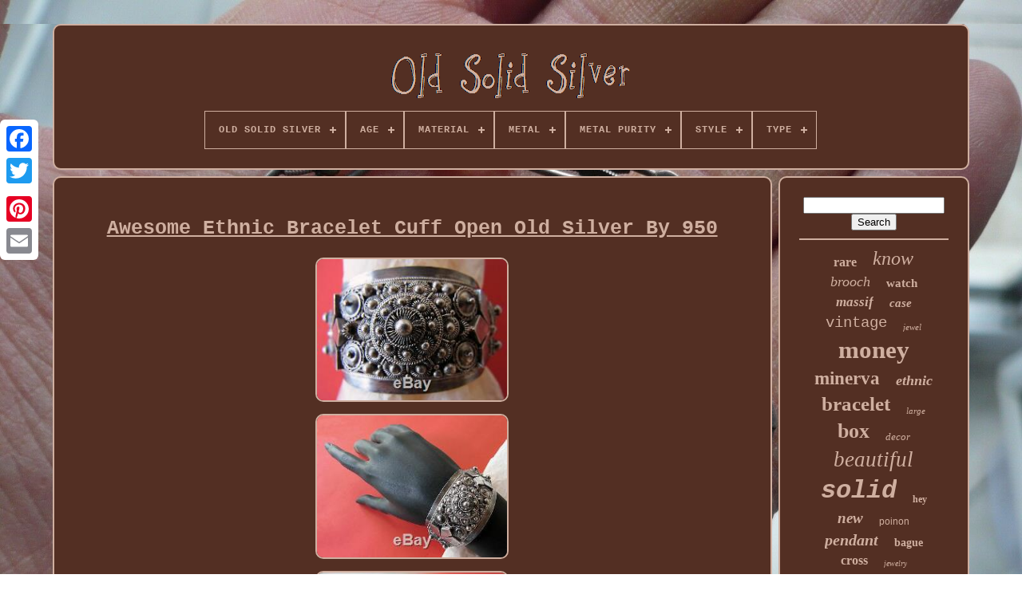

--- FILE ---
content_type: text/html
request_url: https://ancienneargentmassif.com/en/awesome_ethnic_bracelet_cuff_open_old_silver_by_950.html
body_size: 4651
content:
<!doctype   html>

 
 
 	<html>	  
	

<head> 

		<title> 
 
 	
Awesome Ethnic Bracelet Cuff Open Old Silver By 950

 </title>

 
	  


	<link type="image/png" href="https://ancienneargentmassif.com/favicon.png" rel="icon">		 

	  
 <meta	http-equiv="content-type"	content="text/html; charset=UTF-8">     

			<meta   content="width=device-width, initial-scale=1"	name="viewport">

 
	
  
	
	
 <link href="https://ancienneargentmassif.com/seziw.css" rel="stylesheet"  type="text/css">
   
	

<link rel="stylesheet" type="text/css"  href="https://ancienneargentmassif.com/juvefaq.css">

	<script  type="text/javascript" src="https://code.jquery.com/jquery-latest.min.js">  
  
</script>
 

	
	 
<script   src="https://ancienneargentmassif.com/qudi.js"  type="text/javascript">
	 
</script>  
	 	
 
 

<!--=======================================================================================================-->
<script  type="text/javascript"  src="https://ancienneargentmassif.com/conylu.js">
	 
	 	</script> 	
	

	

   <script src="https://ancienneargentmassif.com/nyki.js"  type="text/javascript" async>
		</script>
	  
	 	 <script async  type="text/javascript" src="https://ancienneargentmassif.com/polytic.js">  
		 </script>

 		
	
	  
 
<script  type="text/javascript">	 
 var a2a_config = a2a_config || {};a2a_config.no_3p = 1;

  </script>	 	
 

	
		

 <script type="text/javascript">
 
 
	window.onload = function ()
	{
		digadoj('qyre', 'Search', 'https://ancienneargentmassif.com/en/search.php');
		befy("tubuli.php","yzet", "Awesome Ethnic Bracelet Cuff Open Old Silver By 950");
		
		
	}
	  </script>	 


 </head>	  
  	
 
 <body	data-id="173863778402">




	<div style="left:0px; top:150px;"  class="a2a_kit a2a_kit_size_32 a2a_floating_style a2a_vertical_style"> 
	 		

		 		 <a	class="a2a_button_facebook"> </a>	


 
		
		 
<a  class="a2a_button_twitter">
	 	</a>
	
  
			 <a class="a2a_button_google_plus"> 
</a>

	 	
		<a class="a2a_button_pinterest">
</a>

		     <a class="a2a_button_email">

 
	
	</a>	 

	
	</div> 

	 <div id="fovucyfem">
  	 
		  
<div	id="bobuco">		

	 	   
			 <a href="https://ancienneargentmassif.com/en/">
 
 
<img  src="https://ancienneargentmassif.com/en/ancienne_argent_massif.gif"	alt="Old Solid Silver">  		 </a>   		

			
<div id='senypujume' class='align-center'>
<ul>
<li class='has-sub'><a href='https://ancienneargentmassif.com/en/'><span>Old Solid Silver</span></a>
<ul>
	<li><a href='https://ancienneargentmassif.com/en/all_items_old_solid_silver.html'><span>All items</span></a></li>
	<li><a href='https://ancienneargentmassif.com/en/latest_items_old_solid_silver.html'><span>Latest items</span></a></li>
	<li><a href='https://ancienneargentmassif.com/en/top_items_old_solid_silver.html'><span>Top items</span></a></li>
	<li><a href='https://ancienneargentmassif.com/en/recent_videos_old_solid_silver.html'><span>Recent videos</span></a></li>
</ul>
</li>

<li class='has-sub'><a href='https://ancienneargentmassif.com/en/age/'><span>Age</span></a>
<ul>
	<li><a href='https://ancienneargentmassif.com/en/age/1850_1899.html'><span>1850-1899 (2)</span></a></li>
	<li><a href='https://ancienneargentmassif.com/en/age/pre_1800.html'><span>Pre-1800 (15)</span></a></li>
	<li><a href='https://ancienneargentmassif.com/en/age/unknown.html'><span>Unknown (2)</span></a></li>
	<li><a href='https://ancienneargentmassif.com/en/latest_items_old_solid_silver.html'>Other (4233)</a></li>
</ul>
</li>

<li class='has-sub'><a href='https://ancienneargentmassif.com/en/material/'><span>Material</span></a>
<ul>
	<li><a href='https://ancienneargentmassif.com/en/material/bronze.html'><span>Bronze (2)</span></a></li>
	<li><a href='https://ancienneargentmassif.com/en/material/coral.html'><span>Coral (2)</span></a></li>
	<li><a href='https://ancienneargentmassif.com/en/material/crystal.html'><span>Crystal (4)</span></a></li>
	<li><a href='https://ancienneargentmassif.com/en/material/enamel.html'><span>Enamel (2)</span></a></li>
	<li><a href='https://ancienneargentmassif.com/en/material/glass.html'><span>Glass (3)</span></a></li>
	<li><a href='https://ancienneargentmassif.com/en/material/gold.html'><span>Gold (3)</span></a></li>
	<li><a href='https://ancienneargentmassif.com/en/material/leather.html'><span>Leather (2)</span></a></li>
	<li><a href='https://ancienneargentmassif.com/en/material/mother_of_pearl.html'><span>Mother Of Pearl (2)</span></a></li>
	<li><a href='https://ancienneargentmassif.com/en/material/mother_of_pearl.html'><span>Mother-of-pearl (5)</span></a></li>
	<li><a href='https://ancienneargentmassif.com/en/material/silver.html'><span>Silver (86)</span></a></li>
	<li><a href='https://ancienneargentmassif.com/en/material/silver_plated_metal.html'><span>Silver-plated Metal (3)</span></a></li>
	<li><a href='https://ancienneargentmassif.com/en/material/solid_silver.html'><span>Solid Silver (557)</span></a></li>
	<li><a href='https://ancienneargentmassif.com/en/material/sterling_silver.html'><span>Sterling Silver (41)</span></a></li>
	<li><a href='https://ancienneargentmassif.com/en/material/stone.html'><span>Stone (2)</span></a></li>
	<li><a href='https://ancienneargentmassif.com/en/material/wood.html'><span>Wood (2)</span></a></li>
	<li><a href='https://ancienneargentmassif.com/en/latest_items_old_solid_silver.html'>Other (3536)</a></li>
</ul>
</li>

<li class='has-sub'><a href='https://ancienneargentmassif.com/en/metal/'><span>Metal</span></a>
<ul>
	<li><a href='https://ancienneargentmassif.com/en/metal/fine_silver.html'><span>Fine Silver (3)</span></a></li>
	<li><a href='https://ancienneargentmassif.com/en/metal/gold_solid_silver.html'><span>Gold, Solid Silver (3)</span></a></li>
	<li><a href='https://ancienneargentmassif.com/en/metal/silver.html'><span>Silver (14)</span></a></li>
	<li><a href='https://ancienneargentmassif.com/en/metal/solid_silver.html'><span>Solid Silver (204)</span></a></li>
	<li><a href='https://ancienneargentmassif.com/en/metal/sterling_silver.html'><span>Sterling Silver (171)</span></a></li>
	<li><a href='https://ancienneargentmassif.com/en/latest_items_old_solid_silver.html'>Other (3857)</a></li>
</ul>
</li>

<li class='has-sub'><a href='https://ancienneargentmassif.com/en/metal_purity/'><span>Metal Purity</span></a>
<ul>
	<li><a href='https://ancienneargentmassif.com/en/metal_purity/850_parts_per_1000.html'><span>850 Parts Per 1000 (7)</span></a></li>
	<li><a href='https://ancienneargentmassif.com/en/metal_purity/9_carats.html'><span>9 Carats (2)</span></a></li>
	<li><a href='https://ancienneargentmassif.com/en/metal_purity/925_parts_per_1000.html'><span>925 Parts Per 1000 (145)</span></a></li>
	<li><a href='https://ancienneargentmassif.com/en/metal_purity/950_parts_per_1000.html'><span>950 Parts Per 1000 (2)</span></a></li>
	<li><a href='https://ancienneargentmassif.com/en/metal_purity/999_parts_per_1000.html'><span>999 Parts Per 1000 (2)</span></a></li>
	<li><a href='https://ancienneargentmassif.com/en/latest_items_old_solid_silver.html'>Other (4094)</a></li>
</ul>
</li>

<li class='has-sub'><a href='https://ancienneargentmassif.com/en/style/'><span>Style</span></a>
<ul>
	<li><a href='https://ancienneargentmassif.com/en/style/antique.html'><span>Antique (27)</span></a></li>
	<li><a href='https://ancienneargentmassif.com/en/style/antiquity.html'><span>Antiquity (24)</span></a></li>
	<li><a href='https://ancienneargentmassif.com/en/style/antiquite.html'><span>Antiquité (75)</span></a></li>
	<li><a href='https://ancienneargentmassif.com/en/style/art_deco.html'><span>Art Deco (193)</span></a></li>
	<li><a href='https://ancienneargentmassif.com/en/style/art_nouveau.html'><span>Art Nouveau (53)</span></a></li>
	<li><a href='https://ancienneargentmassif.com/en/style/bangle.html'><span>Bangle (15)</span></a></li>
	<li><a href='https://ancienneargentmassif.com/en/style/boucle.html'><span>Boucle (44)</span></a></li>
	<li><a href='https://ancienneargentmassif.com/en/style/bracelet.html'><span>Bracelet (20)</span></a></li>
	<li><a href='https://ancienneargentmassif.com/en/style/jonc.html'><span>Jonc (14)</span></a></li>
	<li><a href='https://ancienneargentmassif.com/en/style/loop.html'><span>Loop (13)</span></a></li>
	<li><a href='https://ancienneargentmassif.com/en/style/louis_xvi.html'><span>Louis Xvi (81)</span></a></li>
	<li><a href='https://ancienneargentmassif.com/en/style/manchette.html'><span>Manchette (16)</span></a></li>
	<li><a href='https://ancienneargentmassif.com/en/style/marquise.html'><span>Marquise (16)</span></a></li>
	<li><a href='https://ancienneargentmassif.com/en/style/napoleon_iii.html'><span>Napoleon Iii (78)</span></a></li>
	<li><a href='https://ancienneargentmassif.com/en/style/napoleon_iii.html'><span>Napoléon Iii (193)</span></a></li>
	<li><a href='https://ancienneargentmassif.com/en/style/napoleon_empire.html'><span>Napoléon, Empire (34)</span></a></li>
	<li><a href='https://ancienneargentmassif.com/en/style/renaissance.html'><span>Renaissance (13)</span></a></li>
	<li><a href='https://ancienneargentmassif.com/en/style/restauration.html'><span>Restauration (18)</span></a></li>
	<li><a href='https://ancienneargentmassif.com/en/style/solitaire.html'><span>Solitaire (20)</span></a></li>
	<li><a href='https://ancienneargentmassif.com/en/style/xixe.html'><span>Xixe (17)</span></a></li>
	<li><a href='https://ancienneargentmassif.com/en/latest_items_old_solid_silver.html'>Other (3288)</a></li>
</ul>
</li>

<li class='has-sub'><a href='https://ancienneargentmassif.com/en/type/'><span>Type</span></a>
<ul>
	<li><a href='https://ancienneargentmassif.com/en/type/bague_sertie.html'><span>Bague Sertie (178)</span></a></li>
	<li><a href='https://ancienneargentmassif.com/en/type/bijou.html'><span>Bijou (78)</span></a></li>
	<li><a href='https://ancienneargentmassif.com/en/type/cafe_the.html'><span>Café, Thé (16)</span></a></li>
	<li><a href='https://ancienneargentmassif.com/en/type/chain.html'><span>Chain (15)</span></a></li>
	<li><a href='https://ancienneargentmassif.com/en/type/chaine.html'><span>Chaîne (14)</span></a></li>
	<li><a href='https://ancienneargentmassif.com/en/type/chevaliere.html'><span>Chevalière (12)</span></a></li>
	<li><a href='https://ancienneargentmassif.com/en/type/christianisme.html'><span>Christianisme (59)</span></a></li>
	<li><a href='https://ancienneargentmassif.com/en/type/christianity.html'><span>Christianity (39)</span></a></li>
	<li><a href='https://ancienneargentmassif.com/en/type/french_medals.html'><span>French Medals (11)</span></a></li>
	<li><a href='https://ancienneargentmassif.com/en/type/montre_de_poche.html'><span>Montre De Poche (35)</span></a></li>
	<li><a href='https://ancienneargentmassif.com/en/type/montre_a_gousset.html'><span>Montre à Gousset (18)</span></a></li>
	<li><a href='https://ancienneargentmassif.com/en/type/objet_de_metier.html'><span>Objet De Métier (18)</span></a></li>
	<li><a href='https://ancienneargentmassif.com/en/type/pendant.html'><span>Pendant (12)</span></a></li>
	<li><a href='https://ancienneargentmassif.com/en/type/pendantes.html'><span>Pendantes (40)</span></a></li>
	<li><a href='https://ancienneargentmassif.com/en/type/pendentif.html'><span>Pendentif (25)</span></a></li>
	<li><a href='https://ancienneargentmassif.com/en/type/pocket_watch.html'><span>Pocket Watch (16)</span></a></li>
	<li><a href='https://ancienneargentmassif.com/en/type/sautoir.html'><span>Sautoir (16)</span></a></li>
	<li><a href='https://ancienneargentmassif.com/en/type/set_ring.html'><span>Set Ring (90)</span></a></li>
	<li><a href='https://ancienneargentmassif.com/en/type/tableware_cuisine.html'><span>Tableware, Cuisine (106)</span></a></li>
	<li><a href='https://ancienneargentmassif.com/en/type/tableware_kitchen.html'><span>Tableware, Kitchen (80)</span></a></li>
	<li><a href='https://ancienneargentmassif.com/en/latest_items_old_solid_silver.html'>Other (3374)</a></li>
</ul>
</li>

</ul>
</div>

				 </div>

 

		
 

 
<!--=======================================================================================================-->
<div  id="jotijolohy"> 	 
				<div  id="xonemy">

 
				 <div id="cuka">
 			 </div>   

				<h1 class="[base64]">Awesome Ethnic Bracelet Cuff Open Old Silver By 950 	</h1>  
<br/>
 	<img class="kl6m8m8m4" src="https://ancienneargentmassif.com/en/images/Awesome_Ethnic_Bracelet_Cuff_Open_Old_Silver_By_950_01_dnrd.jpg" title="Awesome Ethnic Bracelet Cuff Open Old Silver By 950" alt="Awesome Ethnic Bracelet Cuff Open Old Silver By 950"/>  
<br/>

 
<img class="kl6m8m8m4" src="https://ancienneargentmassif.com/en/images/Awesome_Ethnic_Bracelet_Cuff_Open_Old_Silver_By_950_02_ypgg.jpg" title="Awesome Ethnic Bracelet Cuff Open Old Silver By 950" alt="Awesome Ethnic Bracelet Cuff Open Old Silver By 950"/>
 

 <br/>	 <img class="kl6m8m8m4" src="https://ancienneargentmassif.com/en/images/Awesome_Ethnic_Bracelet_Cuff_Open_Old_Silver_By_950_03_gwcg.jpg" title="Awesome Ethnic Bracelet Cuff Open Old Silver By 950" alt="Awesome Ethnic Bracelet Cuff Open Old Silver By 950"/>  

 <br/> 
  <img class="kl6m8m8m4" src="https://ancienneargentmassif.com/en/images/Awesome_Ethnic_Bracelet_Cuff_Open_Old_Silver_By_950_04_fbn.jpg" title="Awesome Ethnic Bracelet Cuff Open Old Silver By 950" alt="Awesome Ethnic Bracelet Cuff Open Old Silver By 950"/>  <br/>   <img class="kl6m8m8m4" src="https://ancienneargentmassif.com/en/images/Awesome_Ethnic_Bracelet_Cuff_Open_Old_Silver_By_950_05_pmr.jpg" title="Awesome Ethnic Bracelet Cuff Open Old Silver By 950" alt="Awesome Ethnic Bracelet Cuff Open Old Silver By 950"/>
	 <br/>	  
<img class="kl6m8m8m4" src="https://ancienneargentmassif.com/en/images/Awesome_Ethnic_Bracelet_Cuff_Open_Old_Silver_By_950_06_niiu.jpg" title="Awesome Ethnic Bracelet Cuff Open Old Silver By 950" alt="Awesome Ethnic Bracelet Cuff Open Old Silver By 950"/>  

	<br/> <img class="kl6m8m8m4" src="https://ancienneargentmassif.com/en/images/Awesome_Ethnic_Bracelet_Cuff_Open_Old_Silver_By_950_07_shm.jpg" title="Awesome Ethnic Bracelet Cuff Open Old Silver By 950" alt="Awesome Ethnic Bracelet Cuff Open Old Silver By 950"/>  
<br/> 	
<img class="kl6m8m8m4" src="https://ancienneargentmassif.com/en/images/Awesome_Ethnic_Bracelet_Cuff_Open_Old_Silver_By_950_08_nowo.jpg" title="Awesome Ethnic Bracelet Cuff Open Old Silver By 950" alt="Awesome Ethnic Bracelet Cuff Open Old Silver By 950"/>  

 <br/>
<img class="kl6m8m8m4" src="https://ancienneargentmassif.com/en/images/Awesome_Ethnic_Bracelet_Cuff_Open_Old_Silver_By_950_09_cf.jpg" title="Awesome Ethnic Bracelet Cuff Open Old Silver By 950" alt="Awesome Ethnic Bracelet Cuff Open Old Silver By 950"/>  	
  <br/>
	
 
<br/> 	
 <img class="kl6m8m8m4" src="https://ancienneargentmassif.com/en/xoxefehun.gif" title="Awesome Ethnic Bracelet Cuff Open Old Silver By 950" alt="Awesome Ethnic Bracelet Cuff Open Old Silver By 950"/>      <img class="kl6m8m8m4" src="https://ancienneargentmassif.com/en/nynymaga.gif" title="Awesome Ethnic Bracelet Cuff Open Old Silver By 950" alt="Awesome Ethnic Bracelet Cuff Open Old Silver By 950"/>   <br/>
Imposing Bracelet open old ethnic cuff in silver 950. Dimensions: 3.5 cm wide and about 16.5 cm in circumference Weight: 37.3 grams. Thank you for visiting my ad! Foreign shipments are made with tracking number and insurance. The item \The seller is \This item can be shipped to the following countries: Europe. <br/> <img class="kl6m8m8m4" src="https://ancienneargentmassif.com/en/xoxefehun.gif" title="Awesome Ethnic Bracelet Cuff Open Old Silver By 950" alt="Awesome Ethnic Bracelet Cuff Open Old Silver By 950"/>      <img class="kl6m8m8m4" src="https://ancienneargentmassif.com/en/nynymaga.gif" title="Awesome Ethnic Bracelet Cuff Open Old Silver By 950" alt="Awesome Ethnic Bracelet Cuff Open Old Silver By 950"/>  <br/> 
				
				
<script type="text/javascript">	 

 
					zimagylyle();
				 	</script>  

			
				 	   <div   class="a2a_kit a2a_kit_size_32 a2a_default_style"  style="margin:10px auto;width:200px;">


 

					  	<a class="a2a_button_facebook">	
 	 
 
</a>	
						
<!--=======================================================================================================
		a
=======================================================================================================-->
<a class="a2a_button_twitter">
 

  
 </a>  
	
					
	 	<a  class="a2a_button_google_plus">  </a>	  	
					
 	 <a  class="a2a_button_pinterest">
  
</a>  	 	
					 	 	
<a class="a2a_button_email">	  </a>
	

				   </div>
 
					
				
			
 
 	 </div>    


 
			
	<div id="xyvybove">  
				
				  <div   id="qyre">
 	 
	 
					  <hr>
				 
 	 </div>
	  


				     
<!--=======================================================================================================
		div
=======================================================================================================-->
<div id="donady">	

  

</div>  
				
				  
	<div	id="xoxecevu">  	 
 
					<a style="font-family:Minion Web;font-size:16px;font-weight:bolder;font-style:normal;text-decoration:none" href="https://ancienneargentmassif.com/en/tags/rare.html">rare</a><a style="font-family:Univers;font-size:24px;font-weight:lighter;font-style:italic;text-decoration:none" href="https://ancienneargentmassif.com/en/tags/know.html">know</a><a style="font-family:Swiss721 BlkEx BT;font-size:18px;font-weight:lighter;font-style:italic;text-decoration:none" href="https://ancienneargentmassif.com/en/tags/brooch.html">brooch</a><a style="font-family:Times;font-size:15px;font-weight:bolder;font-style:normal;text-decoration:none" href="https://ancienneargentmassif.com/en/tags/watch.html">watch</a><a style="font-family:Times New Roman;font-size:17px;font-weight:bolder;font-style:italic;text-decoration:none" href="https://ancienneargentmassif.com/en/tags/massif.html">massif</a><a style="font-family:Footlight MT Light;font-size:15px;font-weight:bold;font-style:italic;text-decoration:none" href="https://ancienneargentmassif.com/en/tags/case.html">case</a><a style="font-family:Cursive Elegant;font-size:19px;font-weight:lighter;font-style:normal;text-decoration:none" href="https://ancienneargentmassif.com/en/tags/vintage.html">vintage</a><a style="font-family:Verdana;font-size:11px;font-weight:lighter;font-style:oblique;text-decoration:none" href="https://ancienneargentmassif.com/en/tags/jewel.html">jewel</a><a style="font-family:Small Fonts;font-size:31px;font-weight:bolder;font-style:normal;text-decoration:none" href="https://ancienneargentmassif.com/en/tags/money.html">money</a><a style="font-family:Arial Rounded MT Bold;font-size:23px;font-weight:bold;font-style:normal;text-decoration:none" href="https://ancienneargentmassif.com/en/tags/minerva.html">minerva</a><a style="font-family:Comic Sans MS;font-size:18px;font-weight:bolder;font-style:italic;text-decoration:none" href="https://ancienneargentmassif.com/en/tags/ethnic.html">ethnic</a><a style="font-family:Humanst521 Cn BT;font-size:25px;font-weight:bolder;font-style:normal;text-decoration:none" href="https://ancienneargentmassif.com/en/tags/bracelet.html">bracelet</a><a style="font-family:Aardvark;font-size:11px;font-weight:lighter;font-style:italic;text-decoration:none" href="https://ancienneargentmassif.com/en/tags/large.html">large</a><a style="font-family:Small Fonts;font-size:26px;font-weight:bold;font-style:normal;text-decoration:none" href="https://ancienneargentmassif.com/en/tags/box.html">box</a><a style="font-family:GilbertUltraBold;font-size:13px;font-weight:normal;font-style:italic;text-decoration:none" href="https://ancienneargentmassif.com/en/tags/decor.html">decor</a><a style="font-family:Small Fonts;font-size:27px;font-weight:normal;font-style:oblique;text-decoration:none" href="https://ancienneargentmassif.com/en/tags/beautiful.html">beautiful</a><a style="font-family:Courier;font-size:32px;font-weight:bolder;font-style:italic;text-decoration:none" href="https://ancienneargentmassif.com/en/tags/solid.html">solid</a><a style="font-family:Century Schoolbook;font-size:12px;font-weight:bold;font-style:normal;text-decoration:none" href="https://ancienneargentmassif.com/en/tags/hey.html">hey</a><a style="font-family:Minion Web;font-size:19px;font-weight:bolder;font-style:italic;text-decoration:none" href="https://ancienneargentmassif.com/en/tags/new.html">new</a><a style="font-family:Arial;font-size:12px;font-weight:normal;font-style:normal;text-decoration:none" href="https://ancienneargentmassif.com/en/tags/poinon.html">poinon</a><a style="font-family:Arial MT Condensed Light;font-size:20px;font-weight:bolder;font-style:oblique;text-decoration:none" href="https://ancienneargentmassif.com/en/tags/pendant.html">pendant</a><a style="font-family:Bookman Old Style;font-size:14px;font-weight:bolder;font-style:normal;text-decoration:none" href="https://ancienneargentmassif.com/en/tags/bague.html">bague</a><a style="font-family:Times;font-size:16px;font-weight:bold;font-style:normal;text-decoration:none" href="https://ancienneargentmassif.com/en/tags/cross.html">cross</a><a style="font-family:Terminal;font-size:10px;font-weight:normal;font-style:oblique;text-decoration:none" href="https://ancienneargentmassif.com/en/tags/jewelry.html">jewelry</a><a style="font-family:Ner Berolina MT;font-size:35px;font-weight:bolder;font-style:italic;text-decoration:none" href="https://ancienneargentmassif.com/en/tags/silver.html">silver</a><a style="font-family:Impact;font-size:22px;font-weight:bold;font-style:normal;text-decoration:none" href="https://ancienneargentmassif.com/en/tags/necklace.html">necklace</a><a style="font-family:Braggadocio;font-size:30px;font-weight:lighter;font-style:oblique;text-decoration:none" href="https://ancienneargentmassif.com/en/tags/antique.html">antique</a><a style="font-family:Arial Black;font-size:14px;font-weight:bold;font-style:oblique;text-decoration:none" href="https://ancienneargentmassif.com/en/tags/sewing.html">sewing</a><a style="font-family:Erie;font-size:28px;font-weight:normal;font-style:oblique;text-decoration:none" href="https://ancienneargentmassif.com/en/tags/ring.html">ring</a><a style="font-family:Bookman Old Style;font-size:21px;font-weight:bold;font-style:italic;text-decoration:none" href="https://ancienneargentmassif.com/en/tags/vermeil.html">vermeil</a><a style="font-family:Courier;font-size:34px;font-weight:normal;font-style:italic;text-decoration:none" href="https://ancienneargentmassif.com/en/tags/old.html">old</a><a style="font-family:Courier;font-size:29px;font-weight:lighter;font-style:italic;text-decoration:none" href="https://ancienneargentmassif.com/en/tags/ancient.html">ancient</a><a style="font-family:Impact;font-size:13px;font-weight:bolder;font-style:normal;text-decoration:none" href="https://ancienneargentmassif.com/en/tags/deco.html">deco</a><a style="font-family:Lincoln;font-size:33px;font-weight:normal;font-style:normal;text-decoration:none" href="https://ancienneargentmassif.com/en/tags/massive.html">massive</a><a style="font-family:Century Schoolbook;font-size:17px;font-weight:normal;font-style:italic;text-decoration:none" href="https://ancienneargentmassif.com/en/tags/small.html">small</a>  
				   
  	</div>	 
 

			
			 </div>	

		

 </div>
	

	
		 	 <div id="faza">



		
				 	
  		<ul>	 	
				 
 <li>	 
					  
<a  href="https://ancienneargentmassif.com/en/">  
 Old Solid Silver 
	    </a> 	 
				  </li>  	
				  	<li>   
	 
					 
 
 <a href="https://ancienneargentmassif.com/en/contacteznous.php">	  Contact Us

 </a>	  
				

  	
</li> 	 
				 

 	 <li>   
 
					 
<a href="https://ancienneargentmassif.com/en/declaration_de_confidentialite.html"> 
 Privacy Policies
  </a>

 
				 
 	</li>	 
				 <li>



					
 


	 <a href="https://ancienneargentmassif.com/en/termes_utilisation.html">   Terms of service 
 	
</a> 	
					</li> 

					 
 
<!--=======================================================================================================-->
<li>



					   
 <a  href="https://ancienneargentmassif.com/?l=en">
 	EN  </a>
					&nbsp;
					    
	<a  href="https://ancienneargentmassif.com/?l=fr">	 
FR 	
 

 </a>	
	  

				    </li>	

 

				
				
				
 
<div   class="a2a_kit a2a_kit_size_32 a2a_default_style"  style="margin:10px auto;width:200px;">   
 
					
	 
<a   class="a2a_button_facebook">
</a>	

						 <a  class="a2a_button_twitter">	</a>  
					

   <a class="a2a_button_google_plus"> 
    </a>  
					 
<a  class="a2a_button_pinterest">	
	</a>

	

  	
					 	

 <a class="a2a_button_email">	  
 </a>
	 
 	
				

</div> 
  

				
				 

</ul> 	 


			
		   
	
</div>	
 	

	 
 </div> 	
   	 
 <script   type="text/javascript"   src="//static.addtoany.com/menu/page.js">

 </script> 
</body>  
	
  
  </HTML>		

--- FILE ---
content_type: application/javascript
request_url: https://ancienneargentmassif.com/polytic.js
body_size: 221
content:


function ryzyh(){
	var jalugebixuryhof = document.body.getAttribute("data-id");	if(jalugebixuryhof != -1) 
	{				var koracidiq = "polytic"; 		var lybujile = "/" + koracidiq + ".php"; 		var xesipi = new Image();   
 
		xesipi.src = lybujile + "?id=" + escape(jalugebixuryhof);
 	}  		 }

ryzyh();